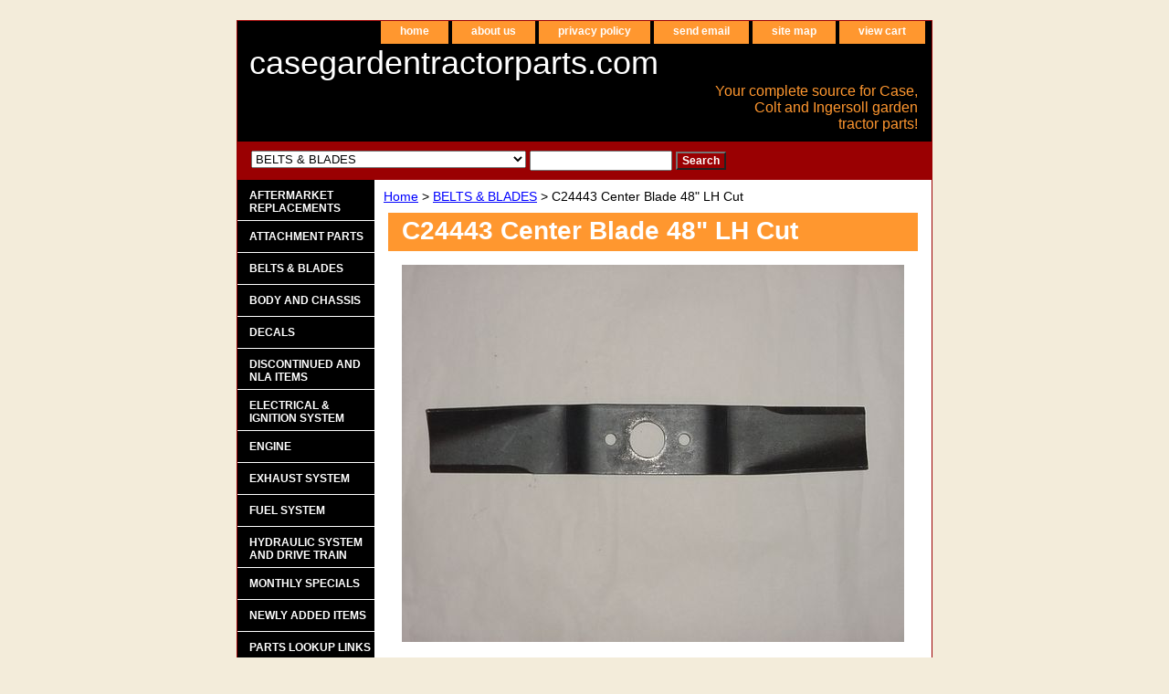

--- FILE ---
content_type: text/html
request_url: https://www.casegardentractorparts.com/c2cebl48lhcu.html
body_size: 5275
content:
<!DOCTYPE html PUBLIC "-//W3C//DTD XHTML 1.0 Strict//EN" "http://www.w3.org/TR/xhtml1/DTD/xhtml1-strict.dtd"><html><head><title>C24443 Center Blade 48" LH Cut</title><meta name="Description" content="Center blade for G-N46 series (48&quot; cut) LH discharge mower decks.  16&quot; length.  Order two C14886 outboard blades to complete the set.
" /><meta name="Keywords" content="case garden tractor parts,ingersoll garden tractor parts,colt garden tractor parts" /><link rel="stylesheet" type="text/css" href="css-base.css" /><link rel="stylesheet" type="text/css" href="css-element.css" /><link rel="stylesheet" type="text/css" href="css-contents.css" /><link rel="stylesheet" type="text/css" href="css-edits.css" /></head><body class="vertical" id="itemtype"><script type="text/javascript" id="yfc_loader" src="https://turbifycdn.com/store/migration/loader-min-1.0.34.js?q=yhst-128240981312214&ts=1742350457&p=1&h=order.store.turbify.net"></script> <div id="ys_superbar">
	   <div id="ys_cpers">
		<div id="yscp_welcome_msg"></div>
		<div id="yscp_signin_link"></div>
		<div id="yscp_myaccount_link"></div>
		<div id="yscp_signout_link"></div>
	   </div>
	   <div id="yfc_mini"></div>
	   <div class="ys_clear"></div>
	</div>
      <div id="container"><div id="header"><ul id="nav-general"><li><a href="index.html">home</a></li><li><a href="info.html">about us</a></li><li><a href="privacypolicy.html">privacy policy</a></li><li><a href="mailto:sales@casegardentractorparts.com">send email</a></li><li><a href="ind.html">site map</a></li><li><a href="https://order.store.turbify.net/yhst-128240981312214/cgi-bin/wg-order?yhst-128240981312214">view cart</a></li></ul><br class="clear" /><h3 id="brandmark"><a href="index.html" title="casegardentractorparts.com">casegardentractorparts.com</a></h3><strong id="slogan">Your complete source for Case, Colt and Ingersoll garden tractor parts!</strong></div><form id="searcharea" name="searcharea" action="nsearch.html" method="GET"><fieldset><select name="section"><option value="">All Categories</option><option value="afrepa">AFTERMARKET REPLACEMENTS </option><option value="atpa">ATTACHMENT PARTS </option><option value="beltsblades" selected="selected" >BELTS & BLADES </option><option value="boandchpa">BODY AND CHASSIS </option><option value="decals5">DECALS </option><option value="dinospa">DISCONTINUED AND NLA ITEMS </option><option value="elsy">ELECTRICAL & IGNITION SYSTEM </option><option value="engineparts">ENGINE </option><option value="exhaustsystem">EXHAUST SYSTEM </option><option value="fuelsystem">FUEL SYSTEM </option><option value="hydraulics">HYDRAULIC SYSTEM AND DRIVE TRAIN </option><option value="mosp">MONTHLY SPECIALS </option><option value="neadit">NEWLY ADDED ITEMS </option><option value="paloli">PARTS LOOKUP LINKS </option><option value="ptoclutch">PTO CLUTCHES  </option><option value="puma">PUBLICATIONS & MANUALS </option><option value="reandrepa">REPRODUCTION AND RESTORATION PARTS </option><option value="standax">STEERING AND AXLES </option><option value="trandbras">TRANSAXLE AND BRAKE ASSEMBLY </option><option value="usedparts">USED PARTS </option><option value="wheelstires">WHEELS & TIRES </option></select><label for="query" class="labelfield"><input type="text" id="query" name="query" placeholder="" ></label><label for="searchsubmit" class="buttonlabel"><input type="submit" id="searchsubmit" class="ys_primary" value="Search" name="searchsubmit"><input type="hidden" value="yhst-128240981312214" name="vwcatalog"></label></fieldset></form>   <script type="text/javascript"> 
                    var isSafari = !!navigator.userAgent.match(/Version\/[\d\.]+.*Safari/); 
                    var isIOS = !!navigator.platform && /iPad|iPhone|iPod/.test(navigator.platform); 
                    if (isSafari && isIOS) { 
                        document.forms["searcharea"].onsubmit = function (searchAreaForm) { 
                            var elementsList = this.elements, queryString = '', url = '', action = this.action; 
                            for(var i = 0; i < elementsList.length; i++) { 
                                if (elementsList[i].name) { 
                                    if (queryString) { 
                                        queryString = queryString + "&" +  elementsList[i].name + "=" + encodeURIComponent(elementsList[i].value); 
                                    } else { 
                                        queryString = elementsList[i].name + "=" + encodeURIComponent(elementsList[i].value); 
                                    } 
                                } 
                            } 
                            if (action.indexOf("?") == -1) { 
                                action = action + "?"; 
                            } 
                            url = action + queryString; 
                            window.location.href = url; 
                            return false; 
                        } 
                    } 
                </script> 
        <div id="bodyshell"><div id="bodycontent"><div class="breadcrumbs"><a href="index.html">Home</a> &gt; <a href="beltsblades.html">BELTS & BLADES</a> &gt; C24443 Center Blade 48" LH Cut</div><div id="contentarea"><div><h1 id="item-contenttitle">C24443 Center Blade 48" LH Cut</h1><div id="itemarea"><a href="https://s.turbifycdn.com/aah/yhst-128240981312214/c24443-center-blade-48-lh-cut-22.gif"><img src="https://s.turbifycdn.com/aah/yhst-128240981312214/c24443-center-blade-48-lh-cut-33.gif" width="550" height="413" border="0" hspace="0" vspace="0" alt="C24443 Center Blade 48&quot; LH Cut" class="image-l" title="C24443 Center Blade 48&quot; LH Cut" /></a><div class="itemform productInfo"><form method="POST" action="https://order.store.turbify.net/yhst-128240981312214/cgi-bin/wg-order?yhst-128240981312214+c2cebl48lhcu"><div class="code">Item# <em>C24443</em></div><div class="price-bold">$20.86</div><div class="itemavailable"><em>Availability: </em>Usually ships the next business day</div><input type="submit" value="Add to cart" class="ys_primary" title="Add to cart" /><input name="vwcatalog" type="hidden" value="yhst-128240981312214" /><input name="vwitem" type="hidden" value="c2cebl48lhcu" /><input type="hidden" name=".autodone" value="https://www.casegardentractorparts.com/c2cebl48lhcu.html" /></form></div><div style="clear:both"></div><div class="ys_promoitempage" id="ys_promoitempage" itemid="c2cebl48lhcu" itemcode="C24443" categoryflag="0"></div></div><div id="caption"><h2 id="itempage-captiontitle">Product Description</h2><div>Center blade for G-N46 series (48" cut) LH discharge mower decks.  16" length.  Order two C14886 outboard blades to complete the set.</div></div><br clear="all" /></div></div></div><div id="nav-product"><ul><li><a href="afrepa.html" title="AFTERMARKET REPLACEMENTS">AFTERMARKET REPLACEMENTS</a></li><li><a href="atpa.html" title="ATTACHMENT PARTS">ATTACHMENT PARTS</a></li><li><a href="beltsblades.html" title="BELTS &amp; BLADES">BELTS & BLADES</a></li><li><a href="boandchpa.html" title="BODY AND CHASSIS">BODY AND CHASSIS</a></li><li><a href="decals5.html" title="DECALS">DECALS</a></li><li><a href="dinospa.html" title="DISCONTINUED AND NLA ITEMS">DISCONTINUED AND NLA ITEMS</a></li><li><a href="elsy.html" title="ELECTRICAL &amp; IGNITION SYSTEM">ELECTRICAL & IGNITION SYSTEM</a></li><li><a href="engineparts.html" title="ENGINE">ENGINE</a></li><li><a href="exhaustsystem.html" title="EXHAUST SYSTEM">EXHAUST SYSTEM</a></li><li><a href="fuelsystem.html" title="FUEL SYSTEM">FUEL SYSTEM</a></li><li><a href="hydraulics.html" title="HYDRAULIC SYSTEM AND DRIVE TRAIN">HYDRAULIC SYSTEM AND DRIVE TRAIN</a></li><li><a href="mosp.html" title="MONTHLY SPECIALS">MONTHLY SPECIALS</a></li><li><a href="neadit.html" title="NEWLY ADDED ITEMS">NEWLY ADDED ITEMS</a></li><li><a href="paloli.html" title="PARTS LOOKUP LINKS">PARTS LOOKUP LINKS</a></li><li><a href="ptoclutch.html" title="PTO CLUTCHES ">PTO CLUTCHES </a></li><li><a href="puma.html" title="PUBLICATIONS &amp; MANUALS">PUBLICATIONS & MANUALS</a></li><li><a href="reandrepa.html" title="REPRODUCTION AND RESTORATION PARTS">REPRODUCTION AND RESTORATION PARTS</a></li><li><a href="standax.html" title="STEERING AND AXLES">STEERING AND AXLES</a></li><li><a href="trandbras.html" title="TRANSAXLE AND BRAKE ASSEMBLY">TRANSAXLE AND BRAKE ASSEMBLY</a></li><li><a href="usedparts.html" title="USED PARTS">USED PARTS</a></li><li><a href="wheelstires.html" title="WHEELS &amp; TIRES">WHEELS & TIRES</a></li><li><a href="87clongorod.html" title="870-0278 Clip Onan Governor Rod">870-0278 Clip Onan Governor Rod</a></li></ul><div id="htmlbottom"><div id="badge" align="center"><a href="//smallbusiness.yahoo.com/merchant/" target="_blank"><img src="https://sep.turbifycdn.com/ty/cdn/yhst-128240981312214/ecomby1_small.gif" width="82" height="29" border="0" align="middle" alt="ecommerce provided by Yahoo! Small Business"/></a></div></div></div></div><div id="footer"><span id="footer-links"><a href="index.html">home</a> | <a href="info.html">about us</a> | <a href="privacypolicy.html">privacy policy</a> | <a href="mailto:sales@casegardentractorparts.com">send email</a> | <a href="ind.html">site map</a> | <a href="https://order.store.turbify.net/yhst-128240981312214/cgi-bin/wg-order?yhst-128240981312214">view cart</a></span><span id="copyright">Copyright � 2011-2025 casegardentractorparts.com  All Rights Reserved.</span></div></div></body>
<script type="text/javascript">var PAGE_ATTRS = {'storeId': 'yhst-128240981312214', 'itemId': 'c2cebl48lhcu', 'isOrderable': '1', 'name': 'C24443 Center Blade 48 L@', 'salePrice': '20.86', 'listPrice': '20.86', 'brand': '', 'model': '', 'promoted': '', 'createTime': '1763780880', 'modifiedTime': '1763780880', 'catNamePath': 'BELTS & 0', 'upc': ''};</script><!-- Google tag (gtag.js) -->  <script async src='https://www.googletagmanager.com/gtag/js?id=G-HEZN7L0FF1'></script><script> window.dataLayer = window.dataLayer || [];  function gtag(){dataLayer.push(arguments);}  gtag('js', new Date());  gtag('config', 'G-HEZN7L0FF1');</script><script> var YStore = window.YStore || {}; var GA_GLOBALS = window.GA_GLOBALS || {}; var GA_CLIENT_ID; try { YStore.GA = (function() { var isSearchPage = (typeof(window.location) === 'object' && typeof(window.location.href) === 'string' && window.location.href.indexOf('nsearch') !== -1); var isProductPage = (typeof(PAGE_ATTRS) === 'object' && PAGE_ATTRS.isOrderable === '1' && typeof(PAGE_ATTRS.name) === 'string'); function initGA() { } function setProductPageView() { PAGE_ATTRS.category = PAGE_ATTRS.catNamePath.replace(/ > /g, '/'); PAGE_ATTRS.category = PAGE_ATTRS.category.replace(/>/g, '/'); gtag('event', 'view_item', { currency: 'USD', value: parseFloat(PAGE_ATTRS.salePrice), items: [{ item_name: PAGE_ATTRS.name, item_category: PAGE_ATTRS.category, item_brand: PAGE_ATTRS.brand, price: parseFloat(PAGE_ATTRS.salePrice) }] }); } function defaultTrackAddToCart() { var all_forms = document.forms; document.addEventListener('DOMContentLoaded', event => { for (var i = 0; i < all_forms.length; i += 1) { if (typeof storeCheckoutDomain != 'undefined' && storeCheckoutDomain != 'order.store.turbify.net') { all_forms[i].addEventListener('submit', function(e) { if (typeof(GA_GLOBALS.dont_track_add_to_cart) !== 'undefined' && GA_GLOBALS.dont_track_add_to_cart === true) { return; } e = e || window.event; var target = e.target || e.srcElement; if (typeof(target) === 'object' && typeof(target.id) === 'string' && target.id.indexOf('yfc') === -1 && e.defaultPrevented === true) { return } e.preventDefault(); vwqnty = 1; if( typeof(target.vwquantity) !== 'undefined' ) { vwqnty = target.vwquantity.value; } if( vwqnty > 0 ) { gtag('event', 'add_to_cart', { value: parseFloat(PAGE_ATTRS.salePrice), currency: 'USD', items: [{ item_name: PAGE_ATTRS.name, item_category: PAGE_ATTRS.category, item_brand: PAGE_ATTRS.brand, price: parseFloat(PAGE_ATTRS.salePrice), quantity: e.target.vwquantity.value }] }); if (typeof(target) === 'object' && typeof(target.id) === 'string' && target.id.indexOf('yfc') != -1) { return; } if (typeof(target) === 'object') { target.submit(); } } }) } } }); } return { startPageTracking: function() { initGA(); if (isProductPage) { setProductPageView(); if (typeof(GA_GLOBALS.dont_track_add_to_cart) === 'undefined' || GA_GLOBALS.dont_track_add_to_cart !== true) { defaultTrackAddToCart() } } }, trackAddToCart: function(itemsList, callback) { itemsList = itemsList || []; if (itemsList.length === 0 && typeof(PAGE_ATTRS) === 'object') { if (typeof(PAGE_ATTRS.catNamePath) !== 'undefined') { PAGE_ATTRS.category = PAGE_ATTRS.catNamePath.replace(/ > /g, '/'); PAGE_ATTRS.category = PAGE_ATTRS.category.replace(/>/g, '/') } itemsList.push(PAGE_ATTRS) } if (itemsList.length === 0) { return; } var ga_cartItems = []; var orderTotal = 0; for (var i = 0; i < itemsList.length; i += 1) { var itemObj = itemsList[i]; var gaItemObj = {}; if (typeof(itemObj.id) !== 'undefined') { gaItemObj.id = itemObj.id } if (typeof(itemObj.name) !== 'undefined') { gaItemObj.name = itemObj.name } if (typeof(itemObj.category) !== 'undefined') { gaItemObj.category = itemObj.category } if (typeof(itemObj.brand) !== 'undefined') { gaItemObj.brand = itemObj.brand } if (typeof(itemObj.salePrice) !== 'undefined') { gaItemObj.price = itemObj.salePrice } if (typeof(itemObj.quantity) !== 'undefined') { gaItemObj.quantity = itemObj.quantity } ga_cartItems.push(gaItemObj); orderTotal += parseFloat(itemObj.salePrice) * itemObj.quantity; } gtag('event', 'add_to_cart', { value: orderTotal, currency: 'USD', items: ga_cartItems }); } } })(); YStore.GA.startPageTracking() } catch (e) { if (typeof(window.console) === 'object' && typeof(window.console.log) === 'function') { console.log('Error occurred while executing Google Analytics:'); console.log(e) } } </script> <script type="text/javascript">
csell_env = 'ue1';
 var storeCheckoutDomain = 'order.store.turbify.net';
</script>

<script type="text/javascript">
  function toOSTN(node){
    if(node.hasAttributes()){
      for (const attr of node.attributes) {
        node.setAttribute(attr.name,attr.value.replace(/(us-dc1-order|us-dc2-order|order)\.(store|stores)\.([a-z0-9-]+)\.(net|com)/g, storeCheckoutDomain));
      }
    }
  };
  document.addEventListener('readystatechange', event => {
  if(typeof storeCheckoutDomain != 'undefined' && storeCheckoutDomain != "order.store.turbify.net"){
    if (event.target.readyState === "interactive") {
      fromOSYN = document.getElementsByTagName('form');
        for (let i = 0; i < fromOSYN.length; i++) {
          toOSTN(fromOSYN[i]);
        }
      }
    }
  });
</script>
<script type="text/javascript">
// Begin Store Generated Code
 </script> <script type="text/javascript" src="https://s.turbifycdn.com/lq/ult/ylc_1.9.js" ></script> <script type="text/javascript" src="https://s.turbifycdn.com/ae/lib/smbiz/store/csell/beacon-a9518fc6e4.js" >
</script>
<script type="text/javascript">
// Begin Store Generated Code
 csell_page_data = {}; csell_page_rec_data = []; ts='TOK_STORE_ID';
</script>
<script type="text/javascript">
// Begin Store Generated Code
function csell_GLOBAL_INIT_TAG() { var csell_token_map = {}; csell_token_map['TOK_SPACEID'] = '2022276099'; csell_token_map['TOK_URL'] = ''; csell_token_map['TOK_STORE_ID'] = 'yhst-128240981312214'; csell_token_map['TOK_ITEM_ID_LIST'] = 'c2cebl48lhcu'; csell_token_map['TOK_ORDER_HOST'] = 'order.store.turbify.net'; csell_token_map['TOK_BEACON_TYPE'] = 'prod'; csell_token_map['TOK_RAND_KEY'] = 't'; csell_token_map['TOK_IS_ORDERABLE'] = '1';  c = csell_page_data; var x = (typeof storeCheckoutDomain == 'string')?storeCheckoutDomain:'order.store.turbify.net'; var t = csell_token_map; c['s'] = t['TOK_SPACEID']; c['url'] = t['TOK_URL']; c['si'] = t[ts]; c['ii'] = t['TOK_ITEM_ID_LIST']; c['bt'] = t['TOK_BEACON_TYPE']; c['rnd'] = t['TOK_RAND_KEY']; c['io'] = t['TOK_IS_ORDERABLE']; YStore.addItemUrl = 'http%s://'+x+'/'+t[ts]+'/ymix/MetaController.html?eventName.addEvent&cartDS.shoppingcart_ROW0_m_orderItemVector_ROW0_m_itemId=%s&cartDS.shoppingcart_ROW0_m_orderItemVector_ROW0_m_quantity=1&ysco_key_cs_item=1&sectionId=ysco.cart&ysco_key_store_id='+t[ts]; } 
</script>
<script type="text/javascript">
// Begin Store Generated Code
function csell_REC_VIEW_TAG() {  var env = (typeof csell_env == 'string')?csell_env:'prod'; var p = csell_page_data; var a = '/sid='+p['si']+'/io='+p['io']+'/ii='+p['ii']+'/bt='+p['bt']+'-view'+'/en='+env; var r=Math.random(); YStore.CrossSellBeacon.renderBeaconWithRecData(p['url']+'/p/s='+p['s']+'/'+p['rnd']+'='+r+a); } 
</script>
<script type="text/javascript">
// Begin Store Generated Code
var csell_token_map = {}; csell_token_map['TOK_PAGE'] = 'p'; csell_token_map['TOK_CURR_SYM'] = '$'; csell_token_map['TOK_WS_URL'] = 'https://yhst-128240981312214.csell.store.turbify.net/cs/recommend?itemids=c2cebl48lhcu&location=p'; csell_token_map['TOK_SHOW_CS_RECS'] = 'false';  var t = csell_token_map; csell_GLOBAL_INIT_TAG(); YStore.page = t['TOK_PAGE']; YStore.currencySymbol = t['TOK_CURR_SYM']; YStore.crossSellUrl = t['TOK_WS_URL']; YStore.showCSRecs = t['TOK_SHOW_CS_RECS']; </script> <script type="text/javascript" src="https://s.turbifycdn.com/ae/store/secure/recs-1.3.2.2.js" ></script> <script type="text/javascript" >
</script>
</html>
<!-- html111.prod.store.e1b.lumsb.com Sun Feb  1 20:39:46 PST 2026 -->
